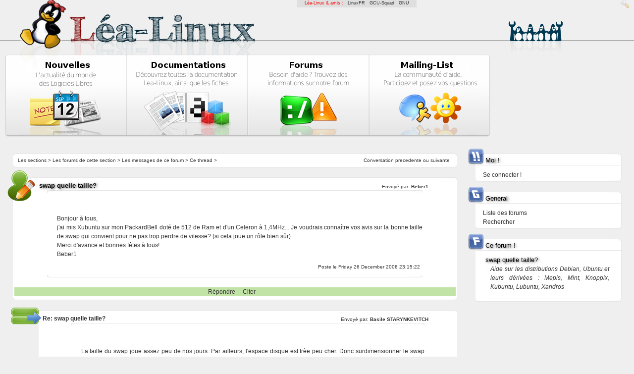

--- FILE ---
content_type: text/html; charset=UTF-8
request_url: https://lea-linux.org/forums/read.php?8,341578,341584
body_size: 5848
content:
<?xml version="1.0" encoding="UTF-8"?><!DOCTYPE html PUBLIC "-//W3C//DTD XHTML 1.0 Transitional//EN" "DTD/xhtml1-transitional.dtd">
<html lang="fr_FR.UTF-8">
  <head>
    
      <link rel="stylesheet" type="text/css" href="https://lea-linux.org/forums/css.php?8,css" media="screen" />
      <link rel="stylesheet" type="text/css" href="https://lea-linux.org/forums/css.php?8,css_print" media="print" />
    

    

    
      
      <link rel="alternate" type="application/rss+xml" title="Flux RSS" href="https://lea-linux.org/forums/feed.php?8,341578,type=rss" />
      
    

    
        <script type="text/javascript" src="https://lea-linux.org/forums/javascript.php?8"></script>
    
    
    
    <title>L&eacute;a-Linux : « swap quelle taille? »</title>
    
    
  </head>
  <body onload="">

<!-- Lealinux Body -->


<div id='leafriends'>
    L&eacute;a-Linux &amp; amis : &nbsp;
    <a href="http://linuxfr.org">LinuxFR</a> &nbsp;
    <a href="http://gcu.info">GCU-Squad</a> &nbsp;
    <a href="http://www.gnu.org/philosophy/free-sw.fr.html">GNU</a>
</div>



<!---  Header -->
<div id="leaheader">
    <a href="/"><span id="leaheader-logo"></span></a>
    <a href="/"><span id="leaheader-logo-title"></span></a>
    <a href="/"><span id="leaheader-logo-admin"></span></a>


    <div id="leaheader-line"></div>
    <div id="leaheader-logo-ghost"></div>
    <div id="leaheader-logo-penguins"></div>
    <div id="leaheader-logo-penguins-shadow"></div>


    <div id="mainbox" align="center">
        <div class="mainbox-left">
            <a href="/"><span id="mainbox-news-title"></span></a>
            <a href="/"><span id="mainbox-news-icon"></span></a>
            <span id="mainbox-news-icon-solarize-preload"></span>
        </div>
        <div class="mainbox-center">
            <a href="/documentations/"><span id="mainbox-documentations-title"></span></a>
            <a href="/documentations/"><span id="mainbox-documentations-icon"></span></a>
            <span id="mainbox-documentations-icon-solarize-preload"></span>
        </div>
        <div class="mainbox-center">
            <a href="/forums/"><span id="mainbox-forums-title"></span></a>
            <a href="/forums/"><span id="mainbox-forums-icon"></span></a>
            <span id="mainbox-forums-icon-solarize-preload"></span>
        </div>
        <div class="mainbox-right">
            <a href="/mailinglist/"><span id="mainbox-mailing-title"></span></a>
            <a href="/mailinglist/"><span id="mainbox-mailing-icon"></span></a>
            <span id="mainbox-mailing-icon-solarize-preload"></span>
        </div>
    </div>
</div>
<!--- /Header -->

<!-- cartouche centrage: news+footer -->
<div align="center">
<div id="leacartouche">
<div id='leacartouche-left'>
<!-- cartouche centrage: news+footer -->



<!-- /Lealinux Body -->
<!-- <div style="margin-top:-50px;"><h2><blink>Work in progress ...</blink></h2></div> -->



<!-- read.tpl -->

  <div class="leabox" style="text-align: left;background:white;">
    <div style="float:right;background:white; margin-right:15px;font-size:x-small;">
		Conversation 
          
	  <a class="" href="https://lea-linux.org/forums/read.php?8,1230810387,newer">precedente</a> ou 
	  
	  
	  <a class="" href="https://lea-linux.org/forums/read.php?8,1230810387,older">suivante</a>
	  
    </div>

    <div style="margin-left:10px;font-size:x-small">
		<a class="" href="/forums/">Les sections</a> &gt; 
		
			<a class="" href="https://lea-linux.org/forums/index.php">Les forums de cette section</a> &gt; 
		
		<a class="" href="https://lea-linux.org/forums/list.php?8">Les messages de ce forum</a> &gt; 
		Ce thread &gt; 
		
		
	</div>

  </div>
  






  
  		<img src="templates/lealinux/images/icons/boxes/writer-forum.png" class="leabox-title-icon" />
  

  
  <div class="leabox">
    
    <div class="PhorumStdBlock">
      
        <div class="leabox-title" style="font-size:normal;margin-left:50px;"><strong><b>swap quelle taille?</b></strong> <span class="PhorumNewFlag"></span></div>
      
      <div style="float:right;margin-top:-16px;font-size:x-small;padding-right:55px;">Envoyé par:
        <strong>
          <a href="&#109;&#97;&#105;&#108;&#116;&#111;&#58;&#98;&#108;&#111;&#110;&#100;&#101;&#116;&#98;&#64;&#99;&#108;&#117;&#98;&#46;&#102;&#114;">
            Beber1
          </a>
        </strong> 
	  </div>

	  <div align="center">
	  <div class="leabox" style="width:85%;">
	  	<div class="leanewspapers-content">
			  
			  	  <br>
				  <div style="margin-left:20px;"> Bonjour à tous,<br />
j&#039;ai mis Xubuntu sur mon PackardBell doté de 512 de Ram et d&#039;un Celeron à 1,4MHz... Je voudrais connaître vos avis sur la bonne taille de swap qui convient pour ne pas trop perdre de vitesse? (si cela joue un rôle bien sûr)<br />
Merci d&#039;avance et bonnes fêtes à tous!<br />
Beber1</div>
				  <br/>
			  
			  
			  <div style="float:right;margin-top:-10px;margin-right:5px;font-size:x-small;">Poste le Friday 26 December 2008 23:15:22</div>
		  </div> <!-- leabox-content du body -->
	   </div> <!-- leabox du body -->
	   </div> <!-- align:center du body -->

    <div align="center">
    




	  <!-- Block de gestion du post public -->
      <div style="background:#c2e3a6">
		<a href="https://lea-linux.org/forums/read.php?8,341578,341578#REPLY">Répondre</a> &nbsp; &nbsp; 
		<a href="https://lea-linux.org/forums/read.php?8,341578,341578,quote=1#REPLY">Citer</a> &nbsp; &nbsp; 
		 <!-- IF LOGGEDIN -->
		
      </div>
	  <!-- Block de gestion du post public -->



	  <!-- MODERATOR -->
       
	  	<!-- end:MODERATOR -->




     <!-- if not preview -->
    </div> <!-- center -->

	  </div> <!-- leabox-content -->
  </div> <!-- leabox -->

  


  
  		<span style="float:left;padding-top:10px;padding-left:10px;">
			<img src="templates/lealinux/images/icons/boxes/reponse-thread-forum2.png" class="leabox-title-icon"/>
		</span>
		<div style="padding-left:52px;">
  

  
    <a name="msg-341579"></a>
  
  <div class="leabox">
    
    <div class="PhorumStdBlock">
      
        <div style="font-weigth:bold;margin-left:5px;"><strong><b>Re: swap quelle taille?</b></strong> <span class="PhorumNewFlag"></span></div>
      
      <div style="float:right;margin-top:-16px;font-size:x-small;padding-right:55px;">Envoyé par:
        <strong>
          <a href="https://lea-linux.org/forums/profile.php?8,7108">
            Basile STARYNKEVITCH
          </a>
        </strong> 
	  </div>

	  <div align="center">
	  <div class="leabox" style="width:85%;">
	  	<div class="leanewspapers-content">
			  
			  	  <br/>
				  <div style="margin-left:20px;"> La taille du swap joue assez peu de nos jours. Par ailleurs, l&#039;espace disque est trèe peu cher. Donc surdimensionner le swap n&#039;est pas très important (on gaspille une ressource abondante). Par contre, le sous-dimensionner pourrait être gênant. <br />
<br />
Pour la fonction de &quot;suspend to disk&quot; (hibernation vers le disque) il est recommandé que le swap soit un peu plus gros que la RAM.<br />
<br />
Une vielle légende urbaine (injustifiée de nos jours) suggérait de mettre deux fois plus de swap que de RAM.<br />
<br />
Personnellement, je conseille (vu que le repartionnement est compliqué) de mettre, si possible, un swap au moins égal à trois demi fois la taille de la RAM maximale espérée dans votre machine. Par exemple, si vous imaginez acheter de la RAM en plus à Pâques (pour un total de 6Go) prévoyez au moins 9Go de swap.<br />
<br />
<b>Mais c&#039;est sans importance en pratique.</b><br />
<br />
Le swap est très rarement plein, surtout sur une machine avec beaucoup de RAM. Et si on veut améliorer les performances d&#039;une machine à moins d&#039;1Go de RAM, il vaut bien mieux y rajouter de la RAM (qui ne coute pas cher actuellement) que d&#039;augmenter sa zone de swap.<br />
<br />
<span style="color:red">----</span><br />
<br />
<a href="http://starynkevitch.net/Basile/"  rel="nofollow">Basile STARYNKEVITCH</a>  <br />
<br />
Membre de l&#039;<a href="http://www.april.org/"  rel="nofollow">APRIL</a> « promouvoir et défendre le logiciel libre » - adhérez vous aussi à l&#039;APRIL!<br />
<br />
Projet logiciel libre: <a href="http://refpersys.org/"  rel="nofollow">RefPerSys</a></div>
				  <br/>
			  
			  
			  <div style="float:right;margin-top:-10px;margin-right:5px;font-size:x-small;">Poste le Friday 26 December 2008 23:33:14</div>
		  </div> <!-- leabox-content du body -->
	   </div> <!-- leabox du body -->
	   </div> <!-- align:center du body -->

    <div align="center">
    




	  <!-- Block de gestion du post public -->
      <div style="background:#c2e3a6">
		<a href="https://lea-linux.org/forums/read.php?8,341578,341579#REPLY">Répondre</a> &nbsp; &nbsp; 
		<a href="https://lea-linux.org/forums/read.php?8,341578,341579,quote=1#REPLY">Citer</a> &nbsp; &nbsp; 
		 <!-- IF LOGGEDIN -->
		
      </div>
	  <!-- Block de gestion du post public -->



	  <!-- MODERATOR -->
       
	  	<!-- end:MODERATOR -->




     <!-- if not preview -->
    </div> <!-- center -->

	  </div> <!-- leabox-content -->
  </div> <!-- leabox -->

  
		</div> <!-- div padding pour les reponses -->
  


  
  		<span style="float:left;padding-top:10px;padding-left:10px;">
			<img src="templates/lealinux/images/icons/boxes/reponse-thread-forum2.png" class="leabox-title-icon"/>
		</span>
		<div style="padding-left:52px;">
  

  
    <a name="msg-341580"></a>
  
  <div class="leabox">
    
    <div class="PhorumStdBlock">
      
        <div style="font-weigth:bold;margin-left:5px;"><strong><b>Re: swap quelle taille?</b></strong> <span class="PhorumNewFlag"></span></div>
      
      <div style="float:right;margin-top:-16px;font-size:x-small;padding-right:55px;">Envoyé par:
        <strong>
          <a href="&#109;&#97;&#105;&#108;&#116;&#111;&#58;&#98;&#108;&#111;&#110;&#100;&#101;&#116;&#98;&#64;&#99;&#108;&#117;&#98;&#46;&#102;&#114;">
            Beber1
          </a>
        </strong> 
	  </div>

	  <div align="center">
	  <div class="leabox" style="width:85%;">
	  	<div class="leanewspapers-content">
			  
			  	  <br/>
				  <div style="margin-left:20px;"> Merci Basile,<br />
je viens de regarder et j&#039;ai :<br />
mémoire 470,5 Mio<br />
swap 384,3 Mio<br />
je suppose qu&#039;en MB cela fait 512MB et quelque chose proche de 400MB comm, c&#039;est à dire : &quot;pas bon&quot;!<br />
J&#039;avais l&#039;intention de tout sauver et tout réinstaller, je vais tenter le coup avec 512MB de RAM et 780MB de SWAP.<br />
Merci encore:-)<br />
Beber1</div>
				  <br/>
			  
			  
			  <div style="float:right;margin-top:-10px;margin-right:5px;font-size:x-small;">Poste le Friday 26 December 2008 23:55:36</div>
		  </div> <!-- leabox-content du body -->
	   </div> <!-- leabox du body -->
	   </div> <!-- align:center du body -->

    <div align="center">
    




	  <!-- Block de gestion du post public -->
      <div style="background:#c2e3a6">
		<a href="https://lea-linux.org/forums/read.php?8,341578,341580#REPLY">Répondre</a> &nbsp; &nbsp; 
		<a href="https://lea-linux.org/forums/read.php?8,341578,341580,quote=1#REPLY">Citer</a> &nbsp; &nbsp; 
		 <!-- IF LOGGEDIN -->
		
      </div>
	  <!-- Block de gestion du post public -->



	  <!-- MODERATOR -->
       
	  	<!-- end:MODERATOR -->




     <!-- if not preview -->
    </div> <!-- center -->

	  </div> <!-- leabox-content -->
  </div> <!-- leabox -->

  
		</div> <!-- div padding pour les reponses -->
  


  
  		<span style="float:left;padding-top:10px;padding-left:10px;">
			<img src="templates/lealinux/images/icons/boxes/reponse-thread-forum2.png" class="leabox-title-icon"/>
		</span>
		<div style="padding-left:52px;">
  

  
    <a name="msg-341582"></a>
  
  <div class="leabox">
    
    <div class="PhorumStdBlock">
      
        <div style="font-weigth:bold;margin-left:5px;"><strong><b>Re: swap quelle taille?</b></strong> <span class="PhorumNewFlag"></span></div>
      
      <div style="float:right;margin-top:-16px;font-size:x-small;padding-right:55px;">Envoyé par:
        <strong>
          <a href="https://lea-linux.org/forums/profile.php?8,7108">
            Basile STARYNKEVITCH
          </a>
        </strong> 
	  </div>

	  <div align="center">
	  <div class="leabox" style="width:85%;">
	  	<div class="leanewspapers-content">
			  
			  	  <br/>
				  <div style="margin-left:20px;"> Regardes plutôt avec la <u>commande</u> <pre class="bbcode">free</pre>
Il est possible que tes chiffres (pas très ronds) soient la mémoire et le swap utilisés, pas la quantité disponible. Sur ma machine (un gros desktop quadripro) <i>free</i> me donne<pre class="bbcode">% free
             total       used       free     shared    buffers     cached
Mem:       8199676    5307652    2892024          0    1662664    2140380
-/+ buffers/cache:    1504608    6695068
Swap:     15141244          0   15141244</pre>
Il s&#039;agit de kiloctets, donc j&#039;ai 8Go de RAM, 15Go de swap qui actuellement est totalement inutilisé.<br />
<br />
<span style="color:red">----</span><br />
<br />
<a href="http://starynkevitch.net/Basile/"  rel="nofollow">Basile STARYNKEVITCH</a>  <br />
<br />
Membre de l&#039;<a href="http://www.april.org/"  rel="nofollow">APRIL</a> « promouvoir et défendre le logiciel libre » - adhérez vous aussi à l&#039;APRIL!<br />
<br />
Projet logiciel libre: <a href="http://refpersys.org/"  rel="nofollow">RefPerSys</a></div>
				  <br/>
			  
			  
			  <div style="float:right;margin-top:-10px;margin-right:5px;font-size:x-small;">Poste le Saturday 27 December 2008 09:49:41</div>
		  </div> <!-- leabox-content du body -->
	   </div> <!-- leabox du body -->
	   </div> <!-- align:center du body -->

    <div align="center">
    




	  <!-- Block de gestion du post public -->
      <div style="background:#c2e3a6">
		<a href="https://lea-linux.org/forums/read.php?8,341578,341582#REPLY">Répondre</a> &nbsp; &nbsp; 
		<a href="https://lea-linux.org/forums/read.php?8,341578,341582,quote=1#REPLY">Citer</a> &nbsp; &nbsp; 
		 <!-- IF LOGGEDIN -->
		
      </div>
	  <!-- Block de gestion du post public -->



	  <!-- MODERATOR -->
       
	  	<!-- end:MODERATOR -->




     <!-- if not preview -->
    </div> <!-- center -->

	  </div> <!-- leabox-content -->
  </div> <!-- leabox -->

  
		</div> <!-- div padding pour les reponses -->
  


  
  		<span style="float:left;padding-top:10px;padding-left:10px;">
			<img src="templates/lealinux/images/icons/boxes/reponse-thread-forum2.png" class="leabox-title-icon"/>
		</span>
		<div style="padding-left:52px;">
  

  
    <a name="msg-341583"></a>
  
  <div class="leabox">
    
    <div class="PhorumStdBlock">
      
        <div style="font-weigth:bold;margin-left:5px;"><strong><b>Re: swap quelle taille?</b></strong> <span class="PhorumNewFlag"></span></div>
      
      <div style="float:right;margin-top:-16px;font-size:x-small;padding-right:55px;">Envoyé par:
        <strong>
          
            poopsi
          
        </strong> 
	  </div>

	  <div align="center">
	  <div class="leabox" style="width:85%;">
	  	<div class="leanewspapers-content">
			  
			  	  <br/>
				  <div style="margin-left:20px;"> Mon dieu Basile, tu veux pas monter un petit serveur de jeux pour les vacances ? Allez c&#039;est Noël !</div>
				  <br/>
			  
			  
			  <div style="float:right;margin-top:-10px;margin-right:5px;font-size:x-small;">Poste le Saturday 27 December 2008 10:38:11</div>
		  </div> <!-- leabox-content du body -->
	   </div> <!-- leabox du body -->
	   </div> <!-- align:center du body -->

    <div align="center">
    




	  <!-- Block de gestion du post public -->
      <div style="background:#c2e3a6">
		<a href="https://lea-linux.org/forums/read.php?8,341578,341583#REPLY">Répondre</a> &nbsp; &nbsp; 
		<a href="https://lea-linux.org/forums/read.php?8,341578,341583,quote=1#REPLY">Citer</a> &nbsp; &nbsp; 
		 <!-- IF LOGGEDIN -->
		
      </div>
	  <!-- Block de gestion du post public -->



	  <!-- MODERATOR -->
       
	  	<!-- end:MODERATOR -->




     <!-- if not preview -->
    </div> <!-- center -->

	  </div> <!-- leabox-content -->
  </div> <!-- leabox -->

  
		</div> <!-- div padding pour les reponses -->
  


  
  		<span style="float:left;padding-top:10px;padding-left:10px;">
			<img src="templates/lealinux/images/icons/boxes/reponse-thread-forum2.png" class="leabox-title-icon"/>
		</span>
		<div style="padding-left:52px;">
  

  
    <a name="msg-341584"></a>
  
  <div class="leabox">
    
    <div class="PhorumStdBlock">
      
        <div style="font-weigth:bold;margin-left:5px;"><strong><b>Re: swap quelle taille?</b></strong> <span class="PhorumNewFlag"></span></div>
      
      <div style="float:right;margin-top:-16px;font-size:x-small;padding-right:55px;">Envoyé par:
        <strong>
          <a href="https://lea-linux.org/forums/profile.php?8,7108">
            Basile STARYNKEVITCH
          </a>
        </strong> 
	  </div>

	  <div align="center">
	  <div class="leabox" style="width:85%;">
	  	<div class="leanewspapers-content">
			  
			  	  <br/>
				  <div style="margin-left:20px;"> <blockquote class="bbcode"><div><small>Citation<br /></small><strong>poopsi</strong><br />tu ne veux pas monter un petit serveur de jeux?</div></blockquote>
<br />
Non, je n&#039;y connais rien. Et je joue très rarement (moins d&#039;une fois par trimestre) sur PC, et les rares fois où je joue, c&#039;est des jeux tels que Tetris.<br />
<br />
Mon desktop est assez gros, car c&#039;est assez utile quand on travaille sur la branche <a href="http://gcc.gnu.org/wiki/MiddleEndLispTranslator"  rel="nofollow">MELT</a> de GCC.<br />
<br />
<br />
<br />
<span style="color:red">----</span><br />
<br />
<a href="http://starynkevitch.net/Basile/"  rel="nofollow">Basile STARYNKEVITCH</a>  <br />
<br />
Membre de l&#039;<a href="http://www.april.org/"  rel="nofollow">APRIL</a> « promouvoir et défendre le logiciel libre » - adhérez vous aussi à l&#039;APRIL!<br />
<br />
Projet logiciel libre: <a href="http://refpersys.org/"  rel="nofollow">RefPerSys</a></div>
				  <br/>
			  
			  
			  <div style="float:right;margin-top:-10px;margin-right:5px;font-size:x-small;">Poste le Saturday 27 December 2008 10:56:47</div>
		  </div> <!-- leabox-content du body -->
	   </div> <!-- leabox du body -->
	   </div> <!-- align:center du body -->

    <div align="center">
    




	  <!-- Block de gestion du post public -->
      <div style="background:#c2e3a6">
		<a href="https://lea-linux.org/forums/read.php?8,341578,341584#REPLY">Répondre</a> &nbsp; &nbsp; 
		<a href="https://lea-linux.org/forums/read.php?8,341578,341584,quote=1#REPLY">Citer</a> &nbsp; &nbsp; 
		 <!-- IF LOGGEDIN -->
		
      </div>
	  <!-- Block de gestion du post public -->



	  <!-- MODERATOR -->
       
	  	<!-- end:MODERATOR -->




     <!-- if not preview -->
    </div> <!-- center -->

	  </div> <!-- leabox-content -->
  </div> <!-- leabox -->

  
		</div> <!-- div padding pour les reponses -->
  


  
  		<span style="float:left;padding-top:10px;padding-left:10px;">
			<img src="templates/lealinux/images/icons/boxes/reponse-thread-forum2.png" class="leabox-title-icon"/>
		</span>
		<div style="padding-left:52px;">
  

  
    <a name="msg-341621"></a>
  
  <div class="leabox">
    
    <div class="PhorumStdBlock">
      
        <div style="font-weigth:bold;margin-left:5px;"><strong><b>Re: swap quelle taille?</b></strong> <span class="PhorumNewFlag"></span></div>
      
      <div style="float:right;margin-top:-16px;font-size:x-small;padding-right:55px;">Envoyé par:
        <strong>
          <a href="https://lea-linux.org/forums/profile.php?8,4010">
            Triangle
          </a>
        </strong> 
	  </div>

	  <div align="center">
	  <div class="leabox" style="width:85%;">
	  	<div class="leanewspapers-content">
			  
			  	  <br/>
				  <div style="margin-left:20px;"> En général en conseille 2x la ram en swap avec un maxi de 1 Go.<br />
Le seul hic est le suspend to ram essentiellement sur les portables : a sizer selon ses besoins.<br />
<br />
Membre de l&#039;APRIL « promouvoir et défendre le logiciel libre » - adhérez vous aussi! www.april.org</div>
				  <br/>
			  
			  
			  <div style="float:right;margin-top:-10px;margin-right:5px;font-size:x-small;">Poste le Monday 29 December 2008 09:12:33</div>
		  </div> <!-- leabox-content du body -->
	   </div> <!-- leabox du body -->
	   </div> <!-- align:center du body -->

    <div align="center">
    




	  <!-- Block de gestion du post public -->
      <div style="background:#c2e3a6">
		<a href="https://lea-linux.org/forums/read.php?8,341578,341621#REPLY">Répondre</a> &nbsp; &nbsp; 
		<a href="https://lea-linux.org/forums/read.php?8,341578,341621,quote=1#REPLY">Citer</a> &nbsp; &nbsp; 
		 <!-- IF LOGGEDIN -->
		
      </div>
	  <!-- Block de gestion du post public -->



	  <!-- MODERATOR -->
       
	  	<!-- end:MODERATOR -->




     <!-- if not preview -->
    </div> <!-- center -->

	  </div> <!-- leabox-content -->
  </div> <!-- leabox -->

  
		</div> <!-- div padding pour les reponses -->
  


  
  		<span style="float:left;padding-top:10px;padding-left:10px;">
			<img src="templates/lealinux/images/icons/boxes/reponse-thread-forum2.png" class="leabox-title-icon"/>
		</span>
		<div style="padding-left:52px;">
  

  
    <a name="msg-341634"></a>
  
  <div class="leabox">
    
    <div class="PhorumStdBlock">
      
        <div style="font-weigth:bold;margin-left:5px;"><strong><b>Re: swap quelle taille?</b></strong> <span class="PhorumNewFlag"></span></div>
      
      <div style="float:right;margin-top:-16px;font-size:x-small;padding-right:55px;">Envoyé par:
        <strong>
          <a href="https://lea-linux.org/forums/profile.php?8,9721">
            rufa
          </a>
        </strong> 
	  </div>

	  <div align="center">
	  <div class="leabox" style="width:85%;">
	  	<div class="leanewspapers-content">
			  
			  	  <br/>
				  <div style="margin-left:20px;"> bonjour,oui il est conseiller de mètre 2 fois la taille de  la mémoire physique,le swap et l&#039;équivalent de la mémoire virtuelle sous windows.<br />
alors il est préférable quelle soit plus grande que la mémoire physique.</div>
				  <br/>
			  
			  
			  <div style="float:right;margin-top:-10px;margin-right:5px;font-size:x-small;">Poste le Monday 29 December 2008 21:44:56</div>
		  </div> <!-- leabox-content du body -->
	   </div> <!-- leabox du body -->
	   </div> <!-- align:center du body -->

    <div align="center">
    




	  <!-- Block de gestion du post public -->
      <div style="background:#c2e3a6">
		<a href="https://lea-linux.org/forums/read.php?8,341578,341634#REPLY">Répondre</a> &nbsp; &nbsp; 
		<a href="https://lea-linux.org/forums/read.php?8,341578,341634,quote=1#REPLY">Citer</a> &nbsp; &nbsp; 
		 <!-- IF LOGGEDIN -->
		
      </div>
	  <!-- Block de gestion du post public -->



	  <!-- MODERATOR -->
       
	  	<!-- end:MODERATOR -->




     <!-- if not preview -->
    </div> <!-- center -->

	  </div> <!-- leabox-content -->
  </div> <!-- leabox -->

  
		</div> <!-- div padding pour les reponses -->
  


  
  		<span style="float:left;padding-top:10px;padding-left:10px;">
			<img src="templates/lealinux/images/icons/boxes/reponse-thread-forum2.png" class="leabox-title-icon"/>
		</span>
		<div style="padding-left:52px;">
  

  
    <a name="msg-341635"></a>
  
  <div class="leabox">
    
    <div class="PhorumStdBlock">
      
        <div style="font-weigth:bold;margin-left:5px;"><strong><b>Re: swap quelle taille?</b></strong> <span class="PhorumNewFlag"></span></div>
      
      <div style="float:right;margin-top:-16px;font-size:x-small;padding-right:55px;">Envoyé par:
        <strong>
          <a href="https://lea-linux.org/forums/profile.php?8,7108">
            Basile STARYNKEVITCH
          </a>
        </strong> 
	  </div>

	  <div align="center">
	  <div class="leabox" style="width:85%;">
	  	<div class="leanewspapers-content">
			  
			  	  <br/>
				  <div style="margin-left:20px;"> Pas forcément, il y a des cas où on peut se passer de swap. D&#039;ailleurs les LiveCD linux fonctionnent parfois sans swap -et c&#039;est aussi le cas d&#039;un CDROM d&#039;installation.<br />
<br />
Par contre, l&#039;hibernation nécessite une partition de swap, et il est conseillé qu&#039;elle ne soit pas plus petite que la RAM.<br />
<br />
<br />
<span style="color:red">----</span><br />
<br />
<a href="http://starynkevitch.net/Basile/"  rel="nofollow">Basile STARYNKEVITCH</a>  <br />
<br />
Membre de l&#039;<a href="http://www.april.org/"  rel="nofollow">APRIL</a> « promouvoir et défendre le logiciel libre » - adhérez vous aussi à l&#039;APRIL!<br />
<br />
Projet logiciel libre: <a href="http://refpersys.org/"  rel="nofollow">RefPerSys</a></div>
				  <br/>
			  
			  
			  <div style="float:right;margin-top:-10px;margin-right:5px;font-size:x-small;">Poste le Monday 29 December 2008 21:49:07</div>
		  </div> <!-- leabox-content du body -->
	   </div> <!-- leabox du body -->
	   </div> <!-- align:center du body -->

    <div align="center">
    




	  <!-- Block de gestion du post public -->
      <div style="background:#c2e3a6">
		<a href="https://lea-linux.org/forums/read.php?8,341578,341635#REPLY">Répondre</a> &nbsp; &nbsp; 
		<a href="https://lea-linux.org/forums/read.php?8,341578,341635,quote=1#REPLY">Citer</a> &nbsp; &nbsp; 
		 <!-- IF LOGGEDIN -->
		
      </div>
	  <!-- Block de gestion du post public -->



	  <!-- MODERATOR -->
       
	  	<!-- end:MODERATOR -->




     <!-- if not preview -->
    </div> <!-- center -->

	  </div> <!-- leabox-content -->
  </div> <!-- leabox -->

  
		</div> <!-- div padding pour les reponses -->
  


  
  		<span style="float:left;padding-top:10px;padding-left:10px;">
			<img src="templates/lealinux/images/icons/boxes/reponse-thread-forum2.png" class="leabox-title-icon"/>
		</span>
		<div style="padding-left:52px;">
  

  
    <a name="msg-341666"></a>
  
  <div class="leabox">
    
    <div class="PhorumStdBlock">
      
        <div style="font-weigth:bold;margin-left:5px;"><strong><b>Re: swap quelle taille?</b></strong> <span class="PhorumNewFlag"></span></div>
      
      <div style="float:right;margin-top:-16px;font-size:x-small;padding-right:55px;">Envoyé par:
        <strong>
          <a href="https://lea-linux.org/forums/profile.php?8,9721">
            rufa
          </a>
        </strong> 
	  </div>

	  <div align="center">
	  <div class="leabox" style="width:85%;">
	  	<div class="leanewspapers-content">
			  
			  	  <br/>
				  <div style="margin-left:20px;"> bonjour,oui pour les liveCD Linux la taille du swap ne compte pas,mais pour une installation physique la  taille du swap compte,la mémoire physique de Mr Beber1 et un peut petite alors il vaut mieux que ça taille virtuelle soit plus grande est c&#039;est la ou ça joue un rôle,au démarrage de l&#039;ordinateur les programmes résident sons les premier à être monter-&gt; moins d&#039;espace,les processus avant leurs exécutions son référencées par V(page virtuelle) et au moment de leurs exécution le V devient un P(page physique)alors on peut travailler  autant qu&#039;on veut dans le virtuelle mais au moment de l&#039;exécution tous dépend de l&#039;espace libre au niveau de la RAM. </div>
				  <br/>
			  
			  
			  <div style="float:right;margin-top:-10px;margin-right:5px;font-size:x-small;">Poste le Thursday  1 January 2009 12:46:27</div>
		  </div> <!-- leabox-content du body -->
	   </div> <!-- leabox du body -->
	   </div> <!-- align:center du body -->

    <div align="center">
    




	  <!-- Block de gestion du post public -->
      <div style="background:#c2e3a6">
		<a href="https://lea-linux.org/forums/read.php?8,341578,341666#REPLY">Répondre</a> &nbsp; &nbsp; 
		<a href="https://lea-linux.org/forums/read.php?8,341578,341666,quote=1#REPLY">Citer</a> &nbsp; &nbsp; 
		 <!-- IF LOGGEDIN -->
		
      </div>
	  <!-- Block de gestion du post public -->



	  <!-- MODERATOR -->
       
	  	<!-- end:MODERATOR -->




     <!-- if not preview -->
    </div> <!-- center -->

	  </div> <!-- leabox-content -->
  </div> <!-- leabox -->

  
		</div> <!-- div padding pour les reponses -->
  






  

<!-- end:read.tpl -->

<!-- posting.tpl -->
<div class="leabox-lite">
	<div class="leabox-content">
		<img src="templates/lealinux/images/icons/boxes/smile.png" class="leabox-title-icon"/>
			<a name="REPLY"></a>
				<div id="phorum-post-form" align="center">
				  
					  
						  
							
								<h3>	Veuillez vous authentifier auparavant pour commenter.</h3>

		  </form>
			
		  
		  &nbsp;

				<div style="width:70%;">
				
				</div>
				<br/>
		</div>
	</div>
</div>
<!-- end:posting.tpl -->


<!-- footer.tpl -->

</div> <!-- end:leacartouche-left -->
<div  id="leacartouche-right">


    <div class="leabox-lite">
        <div class="leabox-content">
            <img src="templates/lealinux/images/icons/boxes/identification.png" class="leabox-title-icon"/>
            <div class="leabox-title">Moi !</div>
            <div class="leabox-title-line"></div>
			<div style="padding-left:15px;">
			
					<a href="https://lea-linux.org/forums/login.php?8">Se connecter !</a><br/>
			
			</div>
        </div>
    </div>
    <div class="leabox-lite">
        <div class="leabox-content">
            <img src="templates/lealinux/images/icons/boxes/general.png" class="leabox-title-icon" style="z-index:100;"/>
            <div class="leabox-title">General</div>
            <div class="leabox-title-line"></div>
			<div style="padding-left:15px;">
					<a href="/forums/index.php">Liste des forums</a><br/>
					<a href="/forums/search.php">Rechercher</a><br/>
			</div>
        </div>
    </div>



	<!-- Navigation dans le forum actuel -->
	
    <div class="leabox-lite">
        <div class="leabox-content">
            <img src="templates/lealinux/images/icons/boxes/forums.png" class="leabox-title-icon"/>
            <div class="leabox-title">Ce forum !</div>
            <div class="leabox-title-line"></div>
            <div class="leabox-title">swap quelle taille?</div>
			<div style="padding-left:15px; padding-right:15px;">
				<div style="padding-left:15px; padding-right:10px; text-align:justify;">
					<i>Aide sur les distributions Debian, Ubuntu et leurs dérivées : Mepis, Mint, Knoppix, Kubuntu, Lubuntu, Xandros</i>
				</div>
				<div class="leabox-title-line" style="margin-top:15px;padding-bottom:0px;"></div>

				


			</div>
        </div>
    </div>
	
	<!-- end:Navigation dans le forum actuel -->



</div> <!-- end:leacartouche-right -->
<br clear="all"/>


<!-- Footer !!! -->
<div id="leafooter" style="padding-top:30px;">
    <div class="leabox">
    <div class="leabox-content">

        <!-- Footer Content -->
             <div id="leafooter-line"></div>
             <div id="leafooter-icon"></div>
             <div class='leafooter-box'>
                 <div class="leafooter-box-title"><b>Léa-Linux</b></div>
                 <div class="leafooter-box-content">
                      <a href="/blog/contacts">Équipe du site</a><br/>
                      <a href="https://lea-linux.org/mentions-legales/">Mentions légales</a><br/>
                      <a href="/blog/don">Faire un don</a><br/>
                 </div>
             </div>
             <div class='leafooter-box'>
                 <div class="leafooter-box-title"><b>Documentation</b></div>
                 <div class="leafooter-box-content">
                      <a href="/documentations/Decouvrir_Linux">Découvrir Linux</a><br/>
                      <a href="/documentations/trucs-astuces">Trucs &amp; Astuces</a><br/>
                      <a href="/documentations/leannuaire">Léannuaire</a><br/>
                      <a href="/documentations/logitheque">Logithèque</a><br/>
                      <a href="/documentations/drivotheque">Pilothèque</a><br/>
                 </div>
             </div>
             <div class='leafooter-box'>
                <div class="leafooter-box-title"><b>Rubriques</b></div>
                <div class="leafooter-box-content">
                      <a href="/documentations/Installation_de_Linux">Installation</a><br/>
                      <a href="/documentations/Logiciels">Logiciels</a><br/>
                      <a href="/documentations/Administration_systeme">Admin système</a><br/>
                      <a href="/documentations/Reseau">Réseau</a><br/>
                      <a href="/documentations/Securite_et_vie_privee">Sécurité et vie privée</a><br/>
                      <a href="/documentations/Materiel">Matériel</a><br/>
                      <a href="/documentations/Developpement">Développement</a><br/>
                      <a href="/documentations/Environnements_graphique">Environnements graphique</a><br/>
                </div>
             </div>
             <div class='leafooter-box'>
                 <div class="leafooter-box-title"><b>La communauté</b></div>
                 <div class="leafooter-box-content">
                     <a href="/forums">Forums</a><br/>
                     <a href="/blog/irc">IRC</a><br/>
                 </div>
            </div>
        <!-- Footer Content -->

        <br clear="all"/>


    </div> <!-- end:leabox-content -->
    </div> <!-- end:leabox -->
</div> <!--  end:leafooter -->
<!-- /Footer !!! -->
<div id="leacredits">
Sauf mention contraire, les documentations publiées sont sous licence <a href="http://www.creativecommons.org/licenses/by-sa/4.0/">Creative-Commons</a>
<div>


<!-- cartouche centrage: news+footer -->
</div></div>
<!-- cartouche centrage: news+footer -->



  </body>
</html>
<!-- end:footer.tpl -->



--- FILE ---
content_type: text/css;charset=UTF-8
request_url: https://lea-linux.org/forums/css.php?8,css
body_size: 5365
content:


/* Element level classes */

body
{
    color: Black;
    font-size: 12px;
    font-family: "Bitstream Vera Sans", "Lucida Sans Unicode", "Lucida Grande", Arial;
    background-color: White;
    margin: 8px;
}

td, th
{
    color: Black;
    font-size: 12px;
    font-family: "Bitstream Vera Sans", "Lucida Sans Unicode", "Lucida Grande", Arial;
}

img
{
    border-width: 0px;
    vertical-align: middle;
}

a
{
    color: #333;
    text-decoration: none;
}
a:active
{
    color: #FF6600;
    text-decoration: none;
}
a:visited
{
    color: #333;
    text-decoration: none;
}

a:hover
{
    color: #FF6600;
}

input[type=text], input[type=password], input[type=file], select
{
    background-color: White;
    color: Black;
    font-size: 12px;
    font-family: "Bitstream Vera Sans", "Lucida Sans Unicode", "Lucida Grande", Arial;

    vertical-align: middle;

}

textarea
{
    background-color: White;
    color: Black;
    font-size: 12px;
    font-family: Lucida Console, Andale Mono, Courier New, Courier;
}

input[type=submit]
{
    border: 1px dotted #808080;
    background-color: #EEEEEE;
    font-size: 12px;
    font-family: "Bitstream Vera Sans", "Lucida Sans Unicode", "Lucida Grande", Arial;
    vertical-align: middle;
}

input
{
    vertical-align: middle;
}


/* new styles */

#phorum-index
{
    width: 100%;
    border: 1px solid #808080;
    border-bottom-width: 0px;
    text-align: left;
}

#phorum-index th
{
    border-bottom: 1px solid #808080;
    background-color: #EEEEEE;
    padding: 3px 0 3px 0;
}

#phorum-index td
{
    font-family: "Bitstream Vera Sans", "Trebuchet MS", Verdana, Arial, sans-serif;
    background-color: White;
    padding: 3px 0 3px 0;
    border-bottom: 1px solid #808080;
}

#phorum-index th.forum-name
{
    font-family: "Bitstream Vera Sans", "Trebuchet MS", Verdana, Arial, sans-serif;
    font-size: 16px;
    padding: 3px 0 3px 3px;
}

#phorum-index th.forum-name a
{
    color: Black;
}

#phorum-index th.forum-threads
{
    width: 120px;
    text-align: center;
    vertical-align: middle;
}

#phorum-index th.forum-posts
{
    width: 120px;
    text-align: center;
    vertical-align: middle;
}

#phorum-index th.forum-last-post
{
    padding: 3px 15px 3px 3px;
    vertical-align: middle;
}

#phorum-index td.forum-name
{
    font-family: "Bitstream Vera Sans", "Trebuchet MS", Verdana, Arial, sans-serif;
    font-size: 13px;
    font-weight: bold;
    padding: 5px 0 5px 15px;
}

#phorum-index td.forum-name p
{
    font-size: 13px;
    font-weight: normal;
    font-family: "Bitstream Vera Sans", "Lucida Sans Unicode", "Lucida Grande", Arial;
    margin: 0 15px 0 0;
}

#phorum-index td.forum-name small
{
    font-weight: normal;
    font-family: "Bitstream Vera Sans", "Lucida Sans Unicode", "Lucida Grande", Arial;
}

#phorum-index td.forum-threads
{
    width: 120px;
    text-align: center;
}

#phorum-index td.forum-posts
{
    width: 120px;
    text-align: center;
}

#phorum-index td.forum-last-post
{
    width: 120px;
    padding: 0 15px 0 0;
}

#phorum-menu-table
{
    width: 100%;
    border-width: 0px;
}

#phorum-menu
{
    padding: 5px 3px 0 0;
    vertical-align: top;
    width: 200px;
}

#phorum-content
{
    padding: 5px 0 0 2px;
    vertical-align: top;
}

div.phorum-menu
{
    font-size: 12px;
    font-family: "Bitstream Vera Sans", "Lucida Sans Unicode", "Lucida Grande", Arial;
    background-color: White;
    border: 1px solid #808080;
    padding: 3px;
}

div.phorum-menu ul
{
    font-weight: bold;
    list-style: none;
    padding: 0;
    margin: 0 0 10px 0;
}

div.phorum-menu li
{
    font-weight: bold;
    font-family: Lucida Sans Unicode, Lucida Grande, Arial;
    font-size: 12px;
    padding: 0 0 0 15px;
    margin-top:3px;
    background-image: url('templates/classitemplates/lealinux/images/square_bullet.png');
    background-repeat: no-repeat;
    background-position: 1px 2px;
}

div.phorum-menu a
{
    font-weight: normal;
    color: #000000;
}

div.phorum-menu a:hover
{
    color: #FF6600;
}

div.phorum-menu a.phorum-current-page
{
    font-weight: bold;
}

#phorum-post-form ul
{
    padding: 0 0 0 20px;
    margin: 3px 0px 8px 0px;
    font-size: 11px;
}

#phorum-post-form li
{
    margin-bottom: 3px;
}

#phorum-attachment-list td
{
    font-size: 11px;
}

    /* Standard classes for use in any page */
    /* PhorumDesignDiv - a div for keeping the forum-size size */
    .PDDiv
    {
        width: 100%;
        text-align: left;
    }
    /* new class for layouting the submit-buttons in IE too */
    .PhorumSubmit {
        border: 1px dotted #808080;
        color: Black;
        background-color: #EEEEEE;
        font-size: 12px;
        font-family: "Bitstream Vera Sans", "Lucida Sans Unicode", "Lucida Grande", Arial;
        vertical-align: middle;
    }

    .PhorumTitleText
    {
        float: right;
    }

    .PhorumStdBlock
    {
        font-size: 12px;
        font-family: "Bitstream Vera Sans", "Lucida Sans Unicode", "Lucida Grande", Arial;
        background-color: White;
        padding: 3px;
        text-align: left;
    }

    .PhorumStdBlockHeader
    {
        font-size: 12px;
        font-family: "Bitstream Vera Sans", "Lucida Sans Unicode", "Lucida Grande", Arial;
        background-color: #EEEEEE;
        padding: 3px;
        text-align: left;
    }

    .PhorumHeaderText
    {
        font-weight: bold;
    }

    .PhorumNavBlock
    {
        font-size: 12px;
        font-family: Lucida Sans Unicode, Lucida Grande, Arial;
        margin-top: 1px;
        margin-bottom: 1px;
/*        width: 100%; */
        background-color: #EEEEEE;
        padding: 2px 3px 2px 3px;
    }

    .PhorumNavHeading
    {
        font-weight: bold;
    }

    A.PhorumNavLink
    {
		padding-left:10px;
		/*
        color: #000000;
        text-decoration: none;
        font-weight: normal;
        font-family: Lucida Sans Unicode, Lucida Grande, Arial;
        font-size: 12px;
        border-style: solid;
        border-color: #EEEEEE;
        border-width: 1px;
        padding: 0px 4px 0px 4px;
		*/
    }

    .PhorumSelectedFolder
    {
        color: #000000;
        text-decoration: none;
        font-weight: normal;
        font-family: Lucida Sans Unicode, Lucida Grande, Arial;
        font-size: 12px;
		/*
        border-style: solid;
        border-color: #EEEEEE;
        border-width: 1px;
		*/
        padding: 0px 4px 0px 4px;
    }

    A.PhorumNavLink:hover
    {
        background-color: #FFFFFF;
        font-weight: normal;
        font-family: Lucida Sans Unicode, Lucida Grande, Arial;
        font-size: 12px;
		/*
        border-style: solid;
        border-color: #808080;
        border-width: 1px;
		*/
        color: #FF6600;
    }

    .PhorumFloatingText
    {
        padding: 10px;
    }

    .PhorumHeadingLeft
    {
        padding-left: 3px;
        font-weight: bold;
    }

    .PhorumUserError
    {
        padding: 10px;
        text-align: center;
        color: Red;
        font-size: 16px;
        font-family: "Bitstream Vera Sans", "Trebuchet MS", Verdana, Arial, sans-serif;
        font-weight: bold;
    }

    .PhorumOkMsg
    {
        padding: 10px;
        text-align: center;
        color: DarkGreen;
        font-size: 16px;
        font-family: "Bitstream Vera Sans", "Trebuchet MS", Verdana, Arial, sans-serif;
        font-weight: bold;
    }

   .PhorumNewFlag
    {
        font-family: "Bitstream Vera Sans", "Lucida Sans Unicode", "Lucida Grande", Arial;
        font-size: 10px;
        font-weight: bold;
        color: #CC0000;
    }

    .PhorumNotificationArea
    {
        float: right;
        border-style: dotted;
        border-color: #808080;
        border-width: 1px;
    }

    /* PSUEDO Table classes                                       */
    /* In addition to these, each file that uses them will have a */
    /* column with a style property to set its right margin       */

    .PhorumColumnFloatXSmall
    {
        float: right;
        width: 75px;
    }

    .PhorumColumnFloatSmall
    {
        float: right;
        width: 100px;
    }

    .PhorumColumnFloatMedium
    {
        float: right;
        width: 150px;
    }

    .PhorumColumnFloatLarge
    {
        float: right;
        width: 200px;
    }

    .PhorumColumnFloatXLarge
    {
        float: right;
        width: 400px;
    }

    .PhorumRowBlock
    {
        background-color: White;
        border-bottom: 1px solid #F2F2F2;
        padding: 5px 0px 0px 0px;
    }

    .PhorumRowBlockAlt
    {
        background-color: #EEEEEE;
        border-bottom: 1px solid #F2F2F2;
        padding: 5px 0px 0px 0px;
    }

    /************/


    /* All that is left of the tables */

    .PhorumStdTable
    {
        border-style: solid;
        border-color: #808080;
        border-width: 1px;
        width: 100%;
    }

    .PhorumTableHeader
    {
        background-color: #EEEEEE;
        border-bottom-style: solid;
        border-bottom-color: #808080;
        border-bottom-width: 1px;
        color: #000000;
        font-size: 12px;
        font-family: Lucida Sans Unicode, Lucida Grande, Arial;
        font-weight: bold;
        padding: 3px;
    }

    .PhorumTableRow
    {
        background-color: White;
        border-bottom-style: solid;
        border-bottom-color: #F2F2F2;
        border-bottom-width: 1px;
        color: Black;
        font-size: 12px;
        font-family: "Bitstream Vera Sans", "Lucida Sans Unicode", "Lucida Grande", Arial;
        height: 35px;
        padding: 3px;
        vertical-align: middle;
    }

    .PhorumTableRowAlt
    {
        background-color: #EEEEEE;
        border-bottom-style: solid;
        border-bottom-color: #F2F2F2;
        border-bottom-width: 1px;
        color: #000000;
        font-size: 12px;
        font-family: "Bitstream Vera Sans", "Lucida Sans Unicode", "Lucida Grande", Arial;
        height: 35px;
        padding: 3px;
        vertical-align: middle;
    }

    table.PhorumFormTable td
    {
        height: 26px;
    }

    /**********************/


    /* Read Page specifics */

    .PhorumReadMessageBlock
    {
        margin-bottom: 5px;
    }

   .PhorumReadBodySubject
    {
        color: Black;
        font-size: 16px;
        font-family: "Bitstream Vera Sans", "Trebuchet MS", Verdana, Arial, sans-serif;
        font-weight: bold;
        padding-left: 3px;
    }

    .PhorumReadBodyHead
    {
        padding-left: 5px;
    }

    .PhorumReadBodyText
    {
        font-size: 12px;
        font-family: "Bitstream Vera Sans", "Lucida Sans Unicode", "Lucida Grande", Arial;
        padding: 5px;
    }

    .PhorumReadNavBlock
    {
        font-size: 12px;
        font-family: Lucida Sans Unicode, Lucida Grande, Arial;
        border-left: 1px solid #808080;
        border-right: 1px solid #808080;
        border-bottom: 1px solid #808080;
/*        width: 100%; */
        background-color: #EEEEEE;
        padding: 2px 3px 2px 3px;
    }

    /********************/

    /* List page specifics */

    .PhorumListSubText
    {
        color: #707070;
        font-size: 10px;
        font-family: "Bitstream Vera Sans", Arial, sans-serif;
    }

    .PhorumListPageLink
    {
        color: #707070;
        font-size: 10px;
        font-family: "Bitstream Vera Sans", Arial, sans-serif;
    }

    .PhorumListSubjPrefix
    {
        font-weight: bold;
    }

    /********************/

    /* Posting editor specifics */

    .PhorumListModLink, .PhorumListModLink a
    {
        color: #707070;
        font-size: 10px;
        font-family: "Bitstream Vera Sans", Arial, sans-serif;
    }

    .PhorumAttachmentRow {
        border-bottom: 1px solid #EEEEEE;
        padding: 3px 0px 3px 0px;
    }

    /********************/

    /* PM specifics */

    .phorum-recipientblock
    {
        border: 1px solid black;
        position:relative;
        float:left;
        padding: 1px 1px 1px 5px;
        margin: 0px 5px 5px 0px;
        font-size: 11px;
        background-color: White;
        border: 1px solid #808080;
        white-space: nowrap;
    }

    .phorum-pmuserselection
    {
        padding-bottom: 5px;
    }

    .phorum-gaugetable {
        border-collapse: collapse;
    }

    .phorum-gauge {
        border: 1px solid #808080;
        background-color: #EEEEEE;
    }

    .phorum-gaugeprefix {
        border: none;
        background-color: white;
        padding-right: 10px;
    }

    /********************/

    /* Override classes - Must stay at the end */

    .PhorumNarrowBlock
    {
        width: 600px;
    }

    .PhorumSmallFont
    {
        font-size: 11px;
    }

    .PhorumLargeFont
    {
        color: Black;
        font-size: 16px;
        font-family: "Bitstream Vera Sans", "Trebuchet MS", Verdana, Arial, sans-serif;
        font-weight: bold;
    }


    .PhorumFooterPlug
    {
        margin-top: 10px;
        font-size: 10px;
        font-family: "Bitstream Vera Sans", Arial, sans-serif;
    }



    /*   BBCode styles  */

    blockquote.bbcode
    {
        font-size: 11px;
        margin: 0 0 0 10px;
    }

    blockquote.bbcode>div
    {
        margin: 0;
        padding: 5px;
        border: 1px solid #808080;
        overflow: hidden;
    }

    blockquote.bbcode strong
    {
        font-style: italic;
        margin: 0 0 3px 0;
    }



.moderationlink {
	color: white;
}
.moderationlink:after {
	content:" - ";
}
.moderationlink:hover {
	color: black;
}




/*
Theme Name: Lea-Linux
Theme URI: http://lea-linux.org
Description: Lea-Linux Theme
Version: 0.7
Author: Benjamin GIGON
Author URI: http://lea-linux.org
*/


body {
	font: 12px/18px "Lucida Grande", "Lucida Sans Unicode", Arial, Verdana, sans-serif; 
	font-weight:lighter;
	background-color: #efefef; 
	color: #333;
	border-width: 0px;
	margin: 0px 0px 0px 0px;
	border: 0px;
}
a { 	
	color: #333;
	text-decoration:none;  
}
a:active {
	color: #9F9F9F;
}


/* NOTE: padding et url ne font pas bon mÃ©nage */


/*
 * ------------------------------------------------
 *          L'entÃªte de Lea-Linux (logo...)
 * ------------------------------------------------
*/
#leaheader {
	margin-bottom:100px;
	padding-bottom:100px;
}
#leaheader-line {
	width:100%;
	background: url(templates/lealinux/images/design/header/line.png) repeat-x;
	position:absolute;
	height:83px; 
	padding-top:50px;
}
#leaheader-logo {
	position:absolute;
	width:94px;
	height:111px;
	position:absolute;
	margin-left:40px;
	background: url(templates/lealinux/images/design/header/lea.png) no-repeat;
	z-index:1; /* ne pas toucher */
}
#leaheader-logo-ghost {
	position:absolute;
	width:94px;
	height:111px;
	position:absolute;
	padding-left:40px;
	margin-top:70px;
	margin-left:40px;
	background: url(templates/lealinux/images/design/header/lea-shadow.png) no-repeat;
	z-index:0; /* ne pas toucher */
}
#leaheader-logo-title {
	width:378px;
	height:111px;
	background: url(templates/lealinux/images/design/header/title.png) no-repeat;
	position:absolute;
	margin-left:140px;
	padding-left:140px;
}
#leaheader-logo-penguins {
	width:114px;
	height:111px;
	background: url(templates/lealinux/images/design/header/twins.png) no-repeat;
	position:absolute;
	margin-left:80%;
}
#leaheader-logo-penguins-shadow {
	width:114px;
	height:111px;
	margin-top:80px;
	background: url(templates/lealinux/images/design/header/twins-shadow.png) no-repeat;
	position:absolute;
	margin-left:80%;
}
#leaheader-logo-admin {
	width:16px;
	height:16px;
	margin-top:0px;
	background: url(templates/lealinux/images/icons/admin.png) no-repeat;
	position:absolute;
	padding-left:0px;
	margin-left:98%;
}



/* 
 * ----------------------------------------
 *   La grosse box avec les gros icÃ´nes 
 * ----------------------------------------
*/
#mainbox {
	padding-left:10px;
	padding-top:110px;
	width:980px;
}
/* --- Sub Box --- */
.mainbox-left {
	width:245px;
	height:173px;
	background: url(templates/lealinux/images/icons/main/bg-left.png) no-repeat;
	float:left;
}

.mainbox-center {
	width:245px;
	height:173px;
	background: url(templates/lealinux/images/icons/main/bg-middle.png) no-repeat;
	float:left;
}
.mainbox-right {
	width:245px;
	height:173px;
	background: url(templates/lealinux/images/icons/main/bg-right.png) no-repeat;
	float:left;
}
/* ---- /Sub Box ----*/

#mainbox-news-title {
	display:block;
	width:124px;
	height:56px;
	background:url(templates/lealinux/images/icons/main/news-title.png) no-repeat;
	margin-top:12px;
}
#mainbox-documentations-title {
	display:block;
	width:210px;
	height:56px;
	background:url(templates/lealinux/images/icons/main/documentations-title.png) no-repeat;
	margin-top:12px;
}
#mainbox-forums-title {
	display:block;
	width:169px;
	height:56px;
	background:url(templates/lealinux/images/icons/main/forums-title.png) no-repeat;
	margin-top:12px;
}
#mainbox-mailing-title {
	display:block;
	width:198px;
	height:56px;
	background:url(templates/lealinux/images/icons/main/mailing-title.png) no-repeat;
	margin-top:12px;
}
/* -------------------- */
#mainbox-news-icon {
	display:block;
	width:154px;
	height:95px;
	background: url(templates/lealinux/images/icons/main/news-icon.png) no-repeat;
}
#mainbox-news-icon:hover {
	display:block;
	background: url(templates/lealinux/images/icons/main/news-icon-solarize.png) no-repeat;
}
#mainbox-news-icon-solarize-preload {
	display:hidden;
	visibility:hidden;
	content: url(templates/lealinux/images/icons/main/news-icon-solarize.png);
}
#mainbox-documentations-icon {
	display:block;
	width:180px;
	height:91px;
	background: url(templates/lealinux/images/icons/main/documentations-icon.png) no-repeat;
	margin-top:4px;
}
#mainbox-documentations-icon:hover {
	display:block;
	background: url(templates/lealinux/images/icons/main/documentations-icon-solarize.png) no-repeat;
}
#mainbox-documentations-icon-solarize-preload {
	display:hidden;
	visibility:hidden;
	content: url(templates/lealinux/images/icons/main/documentations-icon-solarize.png);
}
#mainbox-forums-icon {
	display:block;
	width:119px;
	height:89px;
	background: url(templates/lealinux/images/icons/main/forums-icon.png) no-repeat;
	margin-top:6px;
}
#mainbox-forums-icon:hover {
	display:block;
	background: url(templates/lealinux/images/icons/main/forums-icon-solarize.png) no-repeat;
}
#mainbox-forums-icon-solarize-preload {
	display:hidden;
	visibility:hidden;
	content: url(templates/lealinux/images/icons/main/forums-icon-solarize.png);
}
#mainbox-mailing-icon {
	display:block;
	width:130px;
	height:88px;
	background: url(templates/lealinux/images/icons/main/mailing-icon.png) no-repeat;
	margin-top:7px;
}
#mainbox-mailing-icon:hover {
	display:block;
	background: url(templates/lealinux/images/icons/main/mailing-icon-solarize.png) no-repeat;
}
#mainbox-mailing-icon-solarize-preload {
	display:hidden;
	visibility:hidden;
	content: url(templates/lealinux/images/icons/main/mailing-icon-solarize.png);
}
/* -------------- /MainIconsBox ----------- */





/*  
 * ------------------------------------------------------------
 *    Cartouche du milieu (principalement pour les news)  
 * ------------------------------------------------------------
*/
#leacartouche {
	width:96%;
}

#leacartouche-left {
	width: 73%; 
	float:left; 
	position:relative;
}
#leacartouche-right {
	width: 24%; 
	float:right; 
	position:relative;
	font-weight:lighter;
	border: none;
}



/* 
 * ------------------------------------------------
 *        Lea Box avec les coins arrondis  ;-)
 * ------------------------------------------------
*/

/* --- leabox --- */
.leabox {
	max-width: 1600px;
	text-align:left;
	margin-bottom:20px;
}
.leabox::before {
	display: block;
	line-height: 0;
	background: url(templates/lealinux/images/design/boxes/right-top.png) top right no-repeat;
	content: url(templates/lealinux/images/design/boxes/left-top.png);
	text-align:left;
}
.leabox::after {
	display: block;
	line-height: 0;
	background: url(templates/lealinux/images/design/boxes/right-bottom.png) bottom right no-repeat;
	content: url(templates/lealinux/images/design/boxes/left-bottom.png);
	text-align:left;
}
/* ---------------------------- */
.leabox-lite {
	max-width: 1600px;
	text-align:left;
	margin-bottom:20px;
}
.leabox-lite::before {
	display: block;
	line-height: 0;
	background: url(templates/lealinux/images/design/boxes/right-top.png) top right no-repeat;
	content: url(templates/lealinux/images/design/boxes/blank.png);
	text-align:left;
}
.leabox-lite::after {
	display: block;
	line-height: 0;
	background: url(templates/lealinux/images/design/boxes/right-bottom.png) bottom right no-repeat;
	content: url(templates/lealinux/images/design/boxes/left-bottom.png);
	text-align:left;
}
/* ---------------------------- */
.leabox-content {
	width:100%;
	background: url(templates/lealinux/images/design/boxes/dot.png) repeat-y right top;
	margin-left:1px;
	background-color:white;
	text-align:left;
}

/* --- end:leabox --- */

.leabox-title {
	font-size:small;
	color:black;
	padding-bottom:0px;
	margin-left:20px;
	text-shadow: #5F5F5F 2px 1px 5px;
}
.leabox-title-icon { /* 32x32 */
	float:left;
	margin:-15px;
}
/*
.leabox-title-icon {
	float:right;
	margin-top:-30px;
	margin-right:-5px;
}
*/
.leabox-title-line {
	background: url(templates/lealinux/images/design/dot.png) repeat-x; 
	height:1px;
	padding-bottom:10px;
}
.leabox-content-mini {
	font-size:x-small;
	margin-left:10px;
	margin-right:10px;
}
.leabox-content-mini-pad {
	font-size:x-small;
	margin-left:10px;
	margin-right:10px;
	padding-left:20px;
}
.leabox-content-line {
	background: url(templates/lealinux/images/design/dot.png) repeat-x; 
	height:1px;
	margin-top:10px;
}
.leabox-next {
	font-size:x-small;
	color:black;
	text-align:right;
}


/* 
 * -----------------------
 *        Lea News 
 * -----------------------
*/

.leanewspapers {
	padding-left:20px;
	padding-right:20px;
	padding-bottom:6px;
	padding-top:10px;
}
.leanewspapers-icon {
	float:left;
	padding-right:20px;
}
.leanewspapers-title {
	font-size:medium;
	color:black;
	padding-bottom:1px;
	padding-top:7px;
	font-variant: small-caps;
	text-shadow: #5F5F5F 1px 1px 5px;
}
.leanewspapers-author {
	float:right;
	font-size:x-small;
}
.leanewspapers-line {
	background: url(templates/lealinux/images/design/dot.png) repeat-x; 
	height:1px;
}
.leanewspapers-content {
	text-align:justify;
	padding-top:25px;
	padding-bottom:15px;
}
.leanewspapers-comments {
	font-size:small;
	color:#2222;
	float:right;
}
.leanewspapers-tags-title {
	font-size:small;
	color:#8F8F8F;
}
.leanewspapers-tags {
	font-size:small;
	color:#9F9F9F;
}
.leanewspapers-addons {
	margin:15px;
	margin-left:50px;
}
.leanewspapers-addons a:before {
	content: url(templates/lealinux/images/icons/news/link.png);
	margin-right:7px;
}

.leanewspapers-content li {
	list-style-type:none;
	padding-left:10px;
}
.leanewspapers-content li a:before {
	content: url(templates/lealinux/images/icons/news/link.png);
	margin-right:7px;
}
.leanewspapers-content a {
		color:#206099;
}



/*
 * --------------------
 *        Footer 
 * -------------------- 
*/

#leafooter {
	text-align:center;
}

#leafooter-line {
	background: url(templates/lealinux/images/design/dot.png) repeat-x; 
	height:1px; 
	margin-top:35px; 
	margin-left:70px;
	position:absolute; 
	width:90%;
}
#leafooter-icon {
	width:50px;
	height:84px;
	width:10%;
	padding-left:14px;
	padding-top:5px;
	margin-left:14px;
	background: url(templates/lealinux/images/icons/footer-icon.png) no-repeat; 
	float:left;
}
.leafooter-box {
	width: 20%; 
	float:left;
	border: thin solid white;
}
.leafooter-box-title {
	padding-top:15px;
}
.leafooter-box-content {
	padding-left:10px;
	padding-top:10px;
}
.leafooter-box-content a:before {
	content: " - ";
}




#leafooter-thanks {
	text-align:center;
	font-size:x-small;
}
#leacredits {
	text-align:center;
	padding-bottom:20px;
	font-size:x-small;
	margin-left:-60px;
}
#leacredits:before {
	content: url(templates/lealinux/images/icons/creative-common.png);
	vertical-align:top;
	margin-right:14px;
}


#leafriends {
    background:#DFDFDF;
    color:red;
    font-size:xx-small;
    position:absolute;
    margin-left:600px;
    padding-left:15px;
    padding-right:15px;
    margin-top:-3px;
    z-index:100;
}





/* Added by module "smileys", file "mods/smileys/smileys.css" */
.mod_smileys_img {
    vertical-align: middle;
    margin: 0px 3px 0px 3px;
    border: none;
}


/* Added by module "bbcode", file "mods/bbcode/colorpicker/js_color_picker_v2.css" */
  #dhtmlgoodies_colorPicker{
    position:absolute;
    width:250px;
    padding-bottom:1px;
    background-color:#FFF;
    border:1px solid #777;

    width: 252px; /* IE 5.x */
    width/* */:/**/250px; /* Other browsers */
    width: /**/250px;

        z-index: 1000;
  }

  #dhtmlgoodies_colorPicker .colorPicker_topRow{
    padding-bottom:1px;
    border-bottom:3px double #777;
    background-color:#E2EBED;
    padding-left:2px;

    width: 250px; /* IE 5.x */
    width/* */:/**/248px; /* Other browsers */
    width: /**/248px;

    height: 20px; /* IE 5.x */
    height/* */:/**/16px; /* Other browsers */
    height: /**/16px;

  }

  #dhtmlgoodies_colorPicker .colorPicker_statusBar{
    height:13px;
    padding-bottom:2px;
    width:248px;
    border-top:3px double #777;
    background-color:#E2EBED;
    padding-left:2px;
    clear:both;

    width: 250px; /* IE 5.x */
    width/* */:/**/248px; /* Other browsers */
    width: /**/248px;

    height: 18px; /* IE 5.x */
    height/* */:/**/13px; /* Other browsers */
    height: /**/13px;

  }

  #dhtmlgoodies_colorPicker .colorSquare{
    margin-left:1px;
    margin-bottom:1px;
    float:left;
    border:1px solid #000;
    cursor:pointer;

    width: 12px;  /* IE 5.x */
    width/* */:/**/10px;  /* Other browsers */
    width: /**/10px;

    height: 12px; /* IE 5.x */
    height/* */:/**/10px; /* Other browsers */
    height: /**/10px;

  }

  .colorPickerTab_inactive,.colorPickerTab_active{

    height:17px;
    padding-left:4px;
    cursor:pointer;


  }
/* path fixed for Phorum */
  .colorPickerTab_inactive span{
    background-image:url(mods/bbcode/colorpicker/images/tab_left_inactive.gif);
  }

/* path fixed for Phorum */
  .colorPickerTab_active span{
    background-image:url(mods/bbcode/colorpicker/images/tab_left_active.gif);

  }
  .colorPickerTab_inactive span, .colorPickerTab_active span{
    line-height:16px;
    font-weight:bold;
    font-family:arial;
    font-size:11px;
    padding-top:1px;
    vertical-align:middle;
    background-position:top left;
    background-repeat: no-repeat;
    float:left;
    padding-left:6px;
    -moz-user-select:none;
  }
  .colorPickerTab_inactive img,.colorPickerTab_active img{
    float:left;
  }
  .colorPickerCloseButton{
    width:11px;
    height:11px;
    text-align:center;
    line-height:10px;
    border:1px solid #777;
    position:absolute;
    right:1px;
    font-size:12px;
    font-weight:bold;
    top:1px;
    padding:1px;
    cursor:pointer;

    width: 15px;  /* IE 5.x */
    width/* */:/**/11px;  /* Other browsers */
    width: /**/11px;

    height: 15px; /* IE 5.x */
    height/* */:/**/11px; /* Other browsers */
    height: /**/11px;


  }
  #colorPicker_statusBarTxt{
    font-size:11px;
    font-family:arial;
    vertical-align:top;
    line-height:13px;

  }

    /* disabled for Phorum
  form{
    padding-left:5px;
  }
    */

  .form_widget_amount_slider{
    border-top:1px solid #9d9c99;
    border-left:1px solid #9d9c99;
    border-bottom:1px solid #eee;
    border-right:1px solid #eee;
    background-color:#f0ede0;
    position:absolute;
    bottom:0px;

    width: 5px; /* IE 5.x */
    width/* */:/**/3px; /* Other browsers */
    width: /**/3px;

    height: 5px;  /* IE 5.x */
    height/* */:/**/3px;  /* Other browsers */
    height: /**/3px;

  }
  .colorSliderLabel{
    width:15px;
    height:20px;
    float:left;
    font-size:11px;
    font-weight:bold;
  }
  .colorSlider{
    width:175px;
    height:20px;
    float:left;
  }
  .colorInput{
    width:45px;
    height:20px;
    float:left;
  }
  .colorPreviewDiv{
    width:186px;
    margin-right:2px;
    margin-top:1px;
    border:1px solid #CCC;
    height:20px;
    float:left;
    cursor:pointer;

    width: 188px; /* IE 5.x */
    width/* */:/**/186px; /* Other browsers */
    width: /**/186px;

    height: 22px; /* IE 5.x */
    height/* */:/**/20px; /* Other browsers */
    height: /**/20px;


  }
  .colorCodeDiv{
    width:50px;
    height:20px;
    float:left;
  }


--- FILE ---
content_type: text/css;charset=UTF-8
request_url: https://lea-linux.org/forums/css.php?8,css_print
body_size: 4572
content:


/* Element level classes */

body
{
    color: Black;
    font-size: 12px;
    font-family: "Bitstream Vera Sans", "Lucida Sans Unicode", "Lucida Grande", Arial;
    background-color: White;
    margin: 8px;
}

td, th
{
    color: Black;
    font-size: 12px;
    font-family: "Bitstream Vera Sans", "Lucida Sans Unicode", "Lucida Grande", Arial;
}

img
{
    border-width: 0px;
    vertical-align: middle;
}

a
{
    color: #333;
    text-decoration: none;
}
a:active
{
    color: #FF6600;
    text-decoration: none;
}
a:visited
{
    color: #333;
    text-decoration: none;
}

a:hover
{
    color: #FF6600;
}

input[type=text], input[type=password], input[type=file], select
{
    background-color: White;
    color: Black;
    font-size: 12px;
    font-family: "Bitstream Vera Sans", "Lucida Sans Unicode", "Lucida Grande", Arial;

    vertical-align: middle;

}

textarea
{
    background-color: White;
    color: Black;
    font-size: 12px;
    font-family: Lucida Console, Andale Mono, Courier New, Courier;
}

input[type=submit]
{
    border: 1px dotted #808080;
    background-color: #EEEEEE;
    font-size: 12px;
    font-family: "Bitstream Vera Sans", "Lucida Sans Unicode", "Lucida Grande", Arial;
    vertical-align: middle;
}

input
{
    vertical-align: middle;
}


/* new styles */

#phorum-index
{
    width: 100%;
    border: 1px solid #808080;
    border-bottom-width: 0px;
    text-align: left;
}

#phorum-index th
{
    border-bottom: 1px solid #808080;
    background-color: #EEEEEE;
    padding: 3px 0 3px 0;
}

#phorum-index td
{
    font-family: "Bitstream Vera Sans", "Trebuchet MS", Verdana, Arial, sans-serif;
    background-color: White;
    padding: 3px 0 3px 0;
    border-bottom: 1px solid #808080;
}

#phorum-index th.forum-name
{
    font-family: "Bitstream Vera Sans", "Trebuchet MS", Verdana, Arial, sans-serif;
    font-size: 16px;
    padding: 3px 0 3px 3px;
}

#phorum-index th.forum-name a
{
    color: Black;
}

#phorum-index th.forum-threads
{
    width: 120px;
    text-align: center;
    vertical-align: middle;
}

#phorum-index th.forum-posts
{
    width: 120px;
    text-align: center;
    vertical-align: middle;
}

#phorum-index th.forum-last-post
{
    padding: 3px 15px 3px 3px;
    vertical-align: middle;
}

#phorum-index td.forum-name
{
    font-family: "Bitstream Vera Sans", "Trebuchet MS", Verdana, Arial, sans-serif;
    font-size: 13px;
    font-weight: bold;
    padding: 5px 0 5px 15px;
}

#phorum-index td.forum-name p
{
    font-size: 13px;
    font-weight: normal;
    font-family: "Bitstream Vera Sans", "Lucida Sans Unicode", "Lucida Grande", Arial;
    margin: 0 15px 0 0;
}

#phorum-index td.forum-name small
{
    font-weight: normal;
    font-family: "Bitstream Vera Sans", "Lucida Sans Unicode", "Lucida Grande", Arial;
}

#phorum-index td.forum-threads
{
    width: 120px;
    text-align: center;
}

#phorum-index td.forum-posts
{
    width: 120px;
    text-align: center;
}

#phorum-index td.forum-last-post
{
    width: 120px;
    padding: 0 15px 0 0;
}

#phorum-menu-table
{
    width: 100%;
    border-width: 0px;
}

#phorum-menu
{
    padding: 5px 3px 0 0;
    vertical-align: top;
    width: 200px;
}

#phorum-content
{
    padding: 5px 0 0 2px;
    vertical-align: top;
}

div.phorum-menu
{
    font-size: 12px;
    font-family: "Bitstream Vera Sans", "Lucida Sans Unicode", "Lucida Grande", Arial;
    background-color: White;
    border: 1px solid #808080;
    padding: 3px;
}

div.phorum-menu ul
{
    font-weight: bold;
    list-style: none;
    padding: 0;
    margin: 0 0 10px 0;
}

div.phorum-menu li
{
    font-weight: bold;
    font-family: Lucida Sans Unicode, Lucida Grande, Arial;
    font-size: 12px;
    padding: 0 0 0 15px;
    margin-top:3px;
    background-image: url('templates/classitemplates/lealinux/images/square_bullet.png');
    background-repeat: no-repeat;
    background-position: 1px 2px;
}

div.phorum-menu a
{
    font-weight: normal;
    color: #000000;
}

div.phorum-menu a:hover
{
    color: #FF6600;
}

div.phorum-menu a.phorum-current-page
{
    font-weight: bold;
}

#phorum-post-form ul
{
    padding: 0 0 0 20px;
    margin: 3px 0px 8px 0px;
    font-size: 11px;
}

#phorum-post-form li
{
    margin-bottom: 3px;
}

#phorum-attachment-list td
{
    font-size: 11px;
}

    /* Standard classes for use in any page */
    /* PhorumDesignDiv - a div for keeping the forum-size size */
    .PDDiv
    {
        width: 100%;
        text-align: left;
    }
    /* new class for layouting the submit-buttons in IE too */
    .PhorumSubmit {
        border: 1px dotted #808080;
        color: Black;
        background-color: #EEEEEE;
        font-size: 12px;
        font-family: "Bitstream Vera Sans", "Lucida Sans Unicode", "Lucida Grande", Arial;
        vertical-align: middle;
    }

    .PhorumTitleText
    {
        float: right;
    }

    .PhorumStdBlock
    {
        font-size: 12px;
        font-family: "Bitstream Vera Sans", "Lucida Sans Unicode", "Lucida Grande", Arial;
        background-color: White;
        padding: 3px;
        text-align: left;
    }

    .PhorumStdBlockHeader
    {
        font-size: 12px;
        font-family: "Bitstream Vera Sans", "Lucida Sans Unicode", "Lucida Grande", Arial;
        background-color: #EEEEEE;
        padding: 3px;
        text-align: left;
    }

    .PhorumHeaderText
    {
        font-weight: bold;
    }

    .PhorumNavBlock
    {
        font-size: 12px;
        font-family: Lucida Sans Unicode, Lucida Grande, Arial;
        margin-top: 1px;
        margin-bottom: 1px;
/*        width: 100%; */
        background-color: #EEEEEE;
        padding: 2px 3px 2px 3px;
    }

    .PhorumNavHeading
    {
        font-weight: bold;
    }

    A.PhorumNavLink
    {
		padding-left:10px;
		/*
        color: #000000;
        text-decoration: none;
        font-weight: normal;
        font-family: Lucida Sans Unicode, Lucida Grande, Arial;
        font-size: 12px;
        border-style: solid;
        border-color: #EEEEEE;
        border-width: 1px;
        padding: 0px 4px 0px 4px;
		*/
    }

    .PhorumSelectedFolder
    {
        color: #000000;
        text-decoration: none;
        font-weight: normal;
        font-family: Lucida Sans Unicode, Lucida Grande, Arial;
        font-size: 12px;
		/*
        border-style: solid;
        border-color: #EEEEEE;
        border-width: 1px;
		*/
        padding: 0px 4px 0px 4px;
    }

    A.PhorumNavLink:hover
    {
        background-color: #FFFFFF;
        font-weight: normal;
        font-family: Lucida Sans Unicode, Lucida Grande, Arial;
        font-size: 12px;
		/*
        border-style: solid;
        border-color: #808080;
        border-width: 1px;
		*/
        color: #FF6600;
    }

    .PhorumFloatingText
    {
        padding: 10px;
    }

    .PhorumHeadingLeft
    {
        padding-left: 3px;
        font-weight: bold;
    }

    .PhorumUserError
    {
        padding: 10px;
        text-align: center;
        color: Red;
        font-size: 16px;
        font-family: "Bitstream Vera Sans", "Trebuchet MS", Verdana, Arial, sans-serif;
        font-weight: bold;
    }

    .PhorumOkMsg
    {
        padding: 10px;
        text-align: center;
        color: DarkGreen;
        font-size: 16px;
        font-family: "Bitstream Vera Sans", "Trebuchet MS", Verdana, Arial, sans-serif;
        font-weight: bold;
    }

   .PhorumNewFlag
    {
        font-family: "Bitstream Vera Sans", "Lucida Sans Unicode", "Lucida Grande", Arial;
        font-size: 10px;
        font-weight: bold;
        color: #CC0000;
    }

    .PhorumNotificationArea
    {
        float: right;
        border-style: dotted;
        border-color: #808080;
        border-width: 1px;
    }

    /* PSUEDO Table classes                                       */
    /* In addition to these, each file that uses them will have a */
    /* column with a style property to set its right margin       */

    .PhorumColumnFloatXSmall
    {
        float: right;
        width: 75px;
    }

    .PhorumColumnFloatSmall
    {
        float: right;
        width: 100px;
    }

    .PhorumColumnFloatMedium
    {
        float: right;
        width: 150px;
    }

    .PhorumColumnFloatLarge
    {
        float: right;
        width: 200px;
    }

    .PhorumColumnFloatXLarge
    {
        float: right;
        width: 400px;
    }

    .PhorumRowBlock
    {
        background-color: White;
        border-bottom: 1px solid #F2F2F2;
        padding: 5px 0px 0px 0px;
    }

    .PhorumRowBlockAlt
    {
        background-color: #EEEEEE;
        border-bottom: 1px solid #F2F2F2;
        padding: 5px 0px 0px 0px;
    }

    /************/


    /* All that is left of the tables */

    .PhorumStdTable
    {
        border-style: solid;
        border-color: #808080;
        border-width: 1px;
        width: 100%;
    }

    .PhorumTableHeader
    {
        background-color: #EEEEEE;
        border-bottom-style: solid;
        border-bottom-color: #808080;
        border-bottom-width: 1px;
        color: #000000;
        font-size: 12px;
        font-family: Lucida Sans Unicode, Lucida Grande, Arial;
        font-weight: bold;
        padding: 3px;
    }

    .PhorumTableRow
    {
        background-color: White;
        border-bottom-style: solid;
        border-bottom-color: #F2F2F2;
        border-bottom-width: 1px;
        color: Black;
        font-size: 12px;
        font-family: "Bitstream Vera Sans", "Lucida Sans Unicode", "Lucida Grande", Arial;
        height: 35px;
        padding: 3px;
        vertical-align: middle;
    }

    .PhorumTableRowAlt
    {
        background-color: #EEEEEE;
        border-bottom-style: solid;
        border-bottom-color: #F2F2F2;
        border-bottom-width: 1px;
        color: #000000;
        font-size: 12px;
        font-family: "Bitstream Vera Sans", "Lucida Sans Unicode", "Lucida Grande", Arial;
        height: 35px;
        padding: 3px;
        vertical-align: middle;
    }

    table.PhorumFormTable td
    {
        height: 26px;
    }

    /**********************/


    /* Read Page specifics */

    .PhorumReadMessageBlock
    {
        margin-bottom: 5px;
    }

   .PhorumReadBodySubject
    {
        color: Black;
        font-size: 16px;
        font-family: "Bitstream Vera Sans", "Trebuchet MS", Verdana, Arial, sans-serif;
        font-weight: bold;
        padding-left: 3px;
    }

    .PhorumReadBodyHead
    {
        padding-left: 5px;
    }

    .PhorumReadBodyText
    {
        font-size: 12px;
        font-family: "Bitstream Vera Sans", "Lucida Sans Unicode", "Lucida Grande", Arial;
        padding: 5px;
    }

    .PhorumReadNavBlock
    {
        font-size: 12px;
        font-family: Lucida Sans Unicode, Lucida Grande, Arial;
        border-left: 1px solid #808080;
        border-right: 1px solid #808080;
        border-bottom: 1px solid #808080;
/*        width: 100%; */
        background-color: #EEEEEE;
        padding: 2px 3px 2px 3px;
    }

    /********************/

    /* List page specifics */

    .PhorumListSubText
    {
        color: #707070;
        font-size: 10px;
        font-family: "Bitstream Vera Sans", Arial, sans-serif;
    }

    .PhorumListPageLink
    {
        color: #707070;
        font-size: 10px;
        font-family: "Bitstream Vera Sans", Arial, sans-serif;
    }

    .PhorumListSubjPrefix
    {
        font-weight: bold;
    }

    /********************/

    /* Posting editor specifics */

    .PhorumListModLink, .PhorumListModLink a
    {
        color: #707070;
        font-size: 10px;
        font-family: "Bitstream Vera Sans", Arial, sans-serif;
    }

    .PhorumAttachmentRow {
        border-bottom: 1px solid #EEEEEE;
        padding: 3px 0px 3px 0px;
    }

    /********************/

    /* PM specifics */

    .phorum-recipientblock
    {
        border: 1px solid black;
        position:relative;
        float:left;
        padding: 1px 1px 1px 5px;
        margin: 0px 5px 5px 0px;
        font-size: 11px;
        background-color: White;
        border: 1px solid #808080;
        white-space: nowrap;
    }

    .phorum-pmuserselection
    {
        padding-bottom: 5px;
    }

    .phorum-gaugetable {
        border-collapse: collapse;
    }

    .phorum-gauge {
        border: 1px solid #808080;
        background-color: #EEEEEE;
    }

    .phorum-gaugeprefix {
        border: none;
        background-color: white;
        padding-right: 10px;
    }

    /********************/

    /* Override classes - Must stay at the end */

    .PhorumNarrowBlock
    {
        width: 600px;
    }

    .PhorumSmallFont
    {
        font-size: 11px;
    }

    .PhorumLargeFont
    {
        color: Black;
        font-size: 16px;
        font-family: "Bitstream Vera Sans", "Trebuchet MS", Verdana, Arial, sans-serif;
        font-weight: bold;
    }


    .PhorumFooterPlug
    {
        margin-top: 10px;
        font-size: 10px;
        font-family: "Bitstream Vera Sans", Arial, sans-serif;
    }



    /*   BBCode styles  */

    blockquote.bbcode
    {
        font-size: 11px;
        margin: 0 0 0 10px;
    }

    blockquote.bbcode>div
    {
        margin: 0;
        padding: 5px;
        border: 1px solid #808080;
        overflow: hidden;
    }

    blockquote.bbcode strong
    {
        font-style: italic;
        margin: 0 0 3px 0;
    }



.moderationlink {
	color: white;
}
.moderationlink:after {
	content:" - ";
}
.moderationlink:hover {
	color: black;
}




/*
Theme Name: Lea-Linux
Theme URI: http://lea-linux.org
Description: Lea-Linux Theme
Version: 0.7
Author: Benjamin GIGON
Author URI: http://lea-linux.org
*/


body {
	font: 12px/18px "Lucida Grande", "Lucida Sans Unicode", Arial, Verdana, sans-serif; 
	font-weight:lighter;
	background-color: #efefef; 
	color: #333;
	border-width: 0px;
	margin: 0px 0px 0px 0px;
	border: 0px;
}
a { 	
	color: #333;
	text-decoration:none;  
}
a:active {
	color: #9F9F9F;
}


/* NOTE: padding et url ne font pas bon mÃ©nage */


/*
 * ------------------------------------------------
 *          L'entÃªte de Lea-Linux (logo...)
 * ------------------------------------------------
*/
#leaheader {
	margin-bottom:100px;
	padding-bottom:100px;
}
#leaheader-line {
	width:100%;
	background: url(templates/lealinux/images/design/header/line.png) repeat-x;
	position:absolute;
	height:83px; 
	padding-top:50px;
}
#leaheader-logo {
	position:absolute;
	width:94px;
	height:111px;
	position:absolute;
	margin-left:40px;
	background: url(templates/lealinux/images/design/header/lea.png) no-repeat;
	z-index:1; /* ne pas toucher */
}
#leaheader-logo-ghost {
	position:absolute;
	width:94px;
	height:111px;
	position:absolute;
	padding-left:40px;
	margin-top:70px;
	margin-left:40px;
	background: url(templates/lealinux/images/design/header/lea-shadow.png) no-repeat;
	z-index:0; /* ne pas toucher */
}
#leaheader-logo-title {
	width:378px;
	height:111px;
	background: url(templates/lealinux/images/design/header/title.png) no-repeat;
	position:absolute;
	margin-left:140px;
	padding-left:140px;
}
#leaheader-logo-penguins {
	width:114px;
	height:111px;
	background: url(templates/lealinux/images/design/header/twins.png) no-repeat;
	position:absolute;
	margin-left:80%;
}
#leaheader-logo-penguins-shadow {
	width:114px;
	height:111px;
	margin-top:80px;
	background: url(templates/lealinux/images/design/header/twins-shadow.png) no-repeat;
	position:absolute;
	margin-left:80%;
}
#leaheader-logo-admin {
	width:16px;
	height:16px;
	margin-top:0px;
	background: url(templates/lealinux/images/icons/admin.png) no-repeat;
	position:absolute;
	padding-left:0px;
	margin-left:98%;
}



/* 
 * ----------------------------------------
 *   La grosse box avec les gros icÃ´nes 
 * ----------------------------------------
*/
#mainbox {
	padding-left:10px;
	padding-top:110px;
	width:980px;
}
/* --- Sub Box --- */
.mainbox-left {
	width:245px;
	height:173px;
	background: url(templates/lealinux/images/icons/main/bg-left.png) no-repeat;
	float:left;
}

.mainbox-center {
	width:245px;
	height:173px;
	background: url(templates/lealinux/images/icons/main/bg-middle.png) no-repeat;
	float:left;
}
.mainbox-right {
	width:245px;
	height:173px;
	background: url(templates/lealinux/images/icons/main/bg-right.png) no-repeat;
	float:left;
}
/* ---- /Sub Box ----*/

#mainbox-news-title {
	display:block;
	width:124px;
	height:56px;
	background:url(templates/lealinux/images/icons/main/news-title.png) no-repeat;
	margin-top:12px;
}
#mainbox-documentations-title {
	display:block;
	width:210px;
	height:56px;
	background:url(templates/lealinux/images/icons/main/documentations-title.png) no-repeat;
	margin-top:12px;
}
#mainbox-forums-title {
	display:block;
	width:169px;
	height:56px;
	background:url(templates/lealinux/images/icons/main/forums-title.png) no-repeat;
	margin-top:12px;
}
#mainbox-mailing-title {
	display:block;
	width:198px;
	height:56px;
	background:url(templates/lealinux/images/icons/main/mailing-title.png) no-repeat;
	margin-top:12px;
}
/* -------------------- */
#mainbox-news-icon {
	display:block;
	width:154px;
	height:95px;
	background: url(templates/lealinux/images/icons/main/news-icon.png) no-repeat;
}
#mainbox-news-icon:hover {
	display:block;
	background: url(templates/lealinux/images/icons/main/news-icon-solarize.png) no-repeat;
}
#mainbox-news-icon-solarize-preload {
	display:hidden;
	visibility:hidden;
	content: url(templates/lealinux/images/icons/main/news-icon-solarize.png);
}
#mainbox-documentations-icon {
	display:block;
	width:180px;
	height:91px;
	background: url(templates/lealinux/images/icons/main/documentations-icon.png) no-repeat;
	margin-top:4px;
}
#mainbox-documentations-icon:hover {
	display:block;
	background: url(templates/lealinux/images/icons/main/documentations-icon-solarize.png) no-repeat;
}
#mainbox-documentations-icon-solarize-preload {
	display:hidden;
	visibility:hidden;
	content: url(templates/lealinux/images/icons/main/documentations-icon-solarize.png);
}
#mainbox-forums-icon {
	display:block;
	width:119px;
	height:89px;
	background: url(templates/lealinux/images/icons/main/forums-icon.png) no-repeat;
	margin-top:6px;
}
#mainbox-forums-icon:hover {
	display:block;
	background: url(templates/lealinux/images/icons/main/forums-icon-solarize.png) no-repeat;
}
#mainbox-forums-icon-solarize-preload {
	display:hidden;
	visibility:hidden;
	content: url(templates/lealinux/images/icons/main/forums-icon-solarize.png);
}
#mainbox-mailing-icon {
	display:block;
	width:130px;
	height:88px;
	background: url(templates/lealinux/images/icons/main/mailing-icon.png) no-repeat;
	margin-top:7px;
}
#mainbox-mailing-icon:hover {
	display:block;
	background: url(templates/lealinux/images/icons/main/mailing-icon-solarize.png) no-repeat;
}
#mainbox-mailing-icon-solarize-preload {
	display:hidden;
	visibility:hidden;
	content: url(templates/lealinux/images/icons/main/mailing-icon-solarize.png);
}
/* -------------- /MainIconsBox ----------- */





/*  
 * ------------------------------------------------------------
 *    Cartouche du milieu (principalement pour les news)  
 * ------------------------------------------------------------
*/
#leacartouche {
	width:96%;
}

#leacartouche-left {
	width: 73%; 
	float:left; 
	position:relative;
}
#leacartouche-right {
	width: 24%; 
	float:right; 
	position:relative;
	font-weight:lighter;
	border: none;
}



/* 
 * ------------------------------------------------
 *        Lea Box avec les coins arrondis  ;-)
 * ------------------------------------------------
*/

/* --- leabox --- */
.leabox {
	max-width: 1600px;
	text-align:left;
	margin-bottom:20px;
}
.leabox::before {
	display: block;
	line-height: 0;
	background: url(templates/lealinux/images/design/boxes/right-top.png) top right no-repeat;
	content: url(templates/lealinux/images/design/boxes/left-top.png);
	text-align:left;
}
.leabox::after {
	display: block;
	line-height: 0;
	background: url(templates/lealinux/images/design/boxes/right-bottom.png) bottom right no-repeat;
	content: url(templates/lealinux/images/design/boxes/left-bottom.png);
	text-align:left;
}
/* ---------------------------- */
.leabox-lite {
	max-width: 1600px;
	text-align:left;
	margin-bottom:20px;
}
.leabox-lite::before {
	display: block;
	line-height: 0;
	background: url(templates/lealinux/images/design/boxes/right-top.png) top right no-repeat;
	content: url(templates/lealinux/images/design/boxes/blank.png);
	text-align:left;
}
.leabox-lite::after {
	display: block;
	line-height: 0;
	background: url(templates/lealinux/images/design/boxes/right-bottom.png) bottom right no-repeat;
	content: url(templates/lealinux/images/design/boxes/left-bottom.png);
	text-align:left;
}
/* ---------------------------- */
.leabox-content {
	width:100%;
	background: url(templates/lealinux/images/design/boxes/dot.png) repeat-y right top;
	margin-left:1px;
	background-color:white;
	text-align:left;
}

/* --- end:leabox --- */

.leabox-title {
	font-size:small;
	color:black;
	padding-bottom:0px;
	margin-left:20px;
	text-shadow: #5F5F5F 2px 1px 5px;
}
.leabox-title-icon { /* 32x32 */
	float:left;
	margin:-15px;
}
/*
.leabox-title-icon {
	float:right;
	margin-top:-30px;
	margin-right:-5px;
}
*/
.leabox-title-line {
	background: url(templates/lealinux/images/design/dot.png) repeat-x; 
	height:1px;
	padding-bottom:10px;
}
.leabox-content-mini {
	font-size:x-small;
	margin-left:10px;
	margin-right:10px;
}
.leabox-content-mini-pad {
	font-size:x-small;
	margin-left:10px;
	margin-right:10px;
	padding-left:20px;
}
.leabox-content-line {
	background: url(templates/lealinux/images/design/dot.png) repeat-x; 
	height:1px;
	margin-top:10px;
}
.leabox-next {
	font-size:x-small;
	color:black;
	text-align:right;
}


/* 
 * -----------------------
 *        Lea News 
 * -----------------------
*/

.leanewspapers {
	padding-left:20px;
	padding-right:20px;
	padding-bottom:6px;
	padding-top:10px;
}
.leanewspapers-icon {
	float:left;
	padding-right:20px;
}
.leanewspapers-title {
	font-size:medium;
	color:black;
	padding-bottom:1px;
	padding-top:7px;
	font-variant: small-caps;
	text-shadow: #5F5F5F 1px 1px 5px;
}
.leanewspapers-author {
	float:right;
	font-size:x-small;
}
.leanewspapers-line {
	background: url(templates/lealinux/images/design/dot.png) repeat-x; 
	height:1px;
}
.leanewspapers-content {
	text-align:justify;
	padding-top:25px;
	padding-bottom:15px;
}
.leanewspapers-comments {
	font-size:small;
	color:#2222;
	float:right;
}
.leanewspapers-tags-title {
	font-size:small;
	color:#8F8F8F;
}
.leanewspapers-tags {
	font-size:small;
	color:#9F9F9F;
}
.leanewspapers-addons {
	margin:15px;
	margin-left:50px;
}
.leanewspapers-addons a:before {
	content: url(templates/lealinux/images/icons/news/link.png);
	margin-right:7px;
}

.leanewspapers-content li {
	list-style-type:none;
	padding-left:10px;
}
.leanewspapers-content li a:before {
	content: url(templates/lealinux/images/icons/news/link.png);
	margin-right:7px;
}
.leanewspapers-content a {
		color:#206099;
}



/*
 * --------------------
 *        Footer 
 * -------------------- 
*/

#leafooter {
	text-align:center;
}

#leafooter-line {
	background: url(templates/lealinux/images/design/dot.png) repeat-x; 
	height:1px; 
	margin-top:35px; 
	margin-left:70px;
	position:absolute; 
	width:90%;
}
#leafooter-icon {
	width:50px;
	height:84px;
	width:10%;
	padding-left:14px;
	padding-top:5px;
	margin-left:14px;
	background: url(templates/lealinux/images/icons/footer-icon.png) no-repeat; 
	float:left;
}
.leafooter-box {
	width: 20%; 
	float:left;
	border: thin solid white;
}
.leafooter-box-title {
	padding-top:15px;
}
.leafooter-box-content {
	padding-left:10px;
	padding-top:10px;
}
.leafooter-box-content a:before {
	content: " - ";
}




#leafooter-thanks {
	text-align:center;
	font-size:x-small;
}
#leacredits {
	text-align:center;
	padding-bottom:20px;
	font-size:x-small;
	margin-left:-60px;
}
#leacredits:before {
	content: url(templates/lealinux/images/icons/creative-common.png);
	vertical-align:top;
	margin-right:14px;
}


#leafriends {
    background:#DFDFDF;
    color:red;
    font-size:xx-small;
    position:absolute;
    margin-left:600px;
    padding-left:15px;
    padding-right:15px;
    margin-top:-3px;
    z-index:100;
}


/* Printing classes */
/* Override classes from css.tpl */

.PhorumNavBlock,.PhorumReadNavBlock
{
	    display: none;
}




/* Added by module "smileys", file "mods/smileys/smileys.css" */
.mod_smileys_img {
    vertical-align: middle;
    margin: 0px 3px 0px 3px;
    border: none;
}
